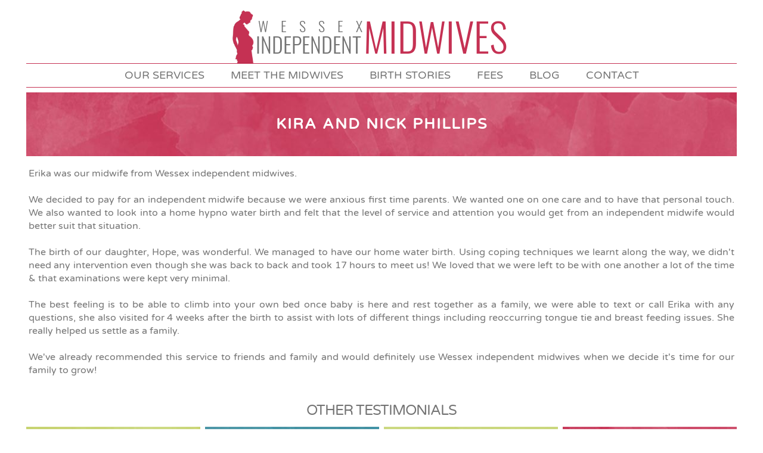

--- FILE ---
content_type: text/html; charset=UTF-8
request_url: https://wessexindependentmidwives.co.uk/2_15_Kira+and+Nick+Phillips
body_size: 3465
content:
<!DOCTYPE html>
<html>
<head lang="en">
    <meta charset="UTF-8">
    <meta name="viewport" content="width=device-width, initial-scale=1">
    <link rel="stylesheet" type="text/css" href="css/bootstrap.min.css">
    <link rel="icon" href="images/favicon.ico">
    <link rel="stylesheet" type="text/css" href="css/wim.css">
    <script type="text/javascript" src="https://ajax.googleapis.com/ajax/libs/jquery/2.2.4/jquery.min.js"></script>
    <script type="text/javascript" src="js/wim.js"></script>
    <title>Wessex Independent Midwives | Kira and Nick Phillips</title>
    <meta name="description" content="">
</head>
<body>
<script>
    (function(i,s,o,g,r,a,m){i['GoogleAnalyticsObject']=r;i[r]=i[r]||function(){
            (i[r].q=i[r].q||[]).push(arguments)},i[r].l=1*new Date();a=s.createElement(o),
        m=s.getElementsByTagName(o)[0];a.async=1;a.src=g;m.parentNode.insertBefore(a,m)
    })(window,document,'script','https://www.google-analytics.com/analytics.js','ga');

    ga('create', 'UA-5749902-19', 'auto');
    ga('send', 'pageview');

</script><div id="overlayer">
    <div class="onePx"></div>
    <div class="window">
        <i id="closeLoginWindow" class="mpu-wim-reset" title="Close this window"></i>
        <div class="onePx"></div>
        <div class="loginForm">
            <form id="loginForm">
                <input type="text" name="email" class="form-control" value="" placeholder="Email">
                <input type="password" name="password" class="form-control" value="" placeholder="Password">
                <button type="submit" class="btn btn-primary">Submit</button>
                <button type="button" class="btn btn-danger" disabled>Error</button>
            </form>
        </div>
    </div>
</div>    <div id="container">
        <header class="header">
    <div>
        <a href="http://www.wessexindependentmidwives.co.uk" title="Homepage Wessex Independent Midwives">
            <img src="images/silouhette.png" alt="Wessex Independent Midwives Logo" title="Homepage">
            <h1 title="Homepage">Wessex</h1>
            <h1 title="Homepage">Independent</h1>
            <h1 title="Homepage">Midwives</h1>
        </a>
    </div>
    <div class="navOpen">
        <i class="mpu-menu" onclick="$('.nav').slideToggle('fast'); $('.navOpen').toggleClass('selected')"></i>
    </div>
    <nav class="nav">
        <ul>
                            <li>
                    <h4 class="desktop">OUR SERVICES</h4>
                    <h4 class="mobile" onclick="jQuery(this).next('ul').slideToggle('fast')">OUR SERVICES</h4>
                    <ul class="subPages">
                                                <li>
                            <a href="/1_40_Midwifery+Care" title="Visit Midwifery Care page"><h3>Midwifery Care</h3></a>
<!--                            <a href="pages.php?t=1&i=&n=" title="Visit  page"><h3></h3></a>
-->
                        </li>
                                                <li>
                            <a href="/1_45_Antenatal+classes" title="Visit Antenatal classes page"><h3>Antenatal classes</h3></a>
<!--                            <a href="pages.php?t=1&i=&n=" title="Visit  page"><h3></h3></a>
-->
                        </li>
                                                <li>
                            <a href="/1_39_Pregnancy+Yoga" title="Visit Pregnancy Yoga page"><h3>Pregnancy Yoga</h3></a>
<!--                            <a href="pages.php?t=1&i=&n=" title="Visit  page"><h3></h3></a>
-->
                        </li>
                                                <li>
                            <a href="/1_38_Tongue+Tie" title="Visit Tongue Tie page"><h3>Tongue Tie</h3></a>
<!--                            <a href="pages.php?t=1&i=&n=" title="Visit  page"><h3></h3></a>
-->
                        </li>
                                                <li>
                            <a href="/1_67_Maternity+counselling" title="Visit Maternity counselling page"><h3>Maternity counselling</h3></a>
<!--                            <a href="pages.php?t=1&i=&n=" title="Visit  page"><h3></h3></a>
-->
                        </li>
                                                <li>
                            <a href="/1_42_Birth+Debriefing" title="Visit Birth Debriefing page"><h3>Birth Debriefing</h3></a>
<!--                            <a href="pages.php?t=1&i=&n=" title="Visit  page"><h3></h3></a>
-->
                        </li>
                                                <li>
                            <a href="/1_43_Events" title="Visit Events page"><h3>Events</h3></a>
<!--                            <a href="pages.php?t=1&i=&n=" title="Visit  page"><h3></h3></a>
-->
                        </li>
                                                <li>
                            <a href="/1_46_Links" title="Visit Links page"><h3>Links</h3></a>
<!--                            <a href="pages.php?t=1&i=&n=" title="Visit  page"><h3></h3></a>
-->
                        </li>
                                                <li>
                            <a href="/1_49_Privacy+Notice" title="Visit Privacy Notice page"><h3>Privacy Notice</h3></a>
<!--                            <a href="pages.php?t=1&i=&n=" title="Visit  page"><h3></h3></a>
-->
                        </li>
                                            </ul>
                </li>
                                <li>
                    <h4 class="desktop">meet the midwives</h4>
                    <h4 class="mobile" onclick="jQuery(this).next('ul').slideToggle('fast')">meet the midwives</h4>
                    <ul class="subPages">
                                                    <li>
                                <a href="/0_2_Erika+Thompson" title="Visit Erika Thompson page"><h3>Erika Thompson</h3></a>
<!--                                <a href="pages.php?t=0&i=&n=" title="Visit  page"><h3></h3></a>
-->
                            </li>
                                                        <li>
                                <a href="/0_4_Rachel+Lex" title="Visit Rachel Lex page"><h3>Rachel Lex</h3></a>
<!--                                <a href="pages.php?t=0&i=&n=" title="Visit  page"><h3></h3></a>
-->
                            </li>
                                                </ul>
                </li>
                                <li>
                    <h4 class="desktop">birth stories</h4>
                    <h4 class="mobile" onclick="jQuery(this).next('ul').slideToggle('fast')">birth stories</h4>
                    <ul class="subPages">
                                                            <li>
                                        <a href="gallery" title="Visit Gallery page"><h3>Gallery</h3></a>
<!--                                        <a href="gallery.php" title="Visit  page"><h3></h3></a>
-->
                                    </li>
                                                                        <li>
                                        <a href="testimonials" title="Visit Birth Stories page"><h3>Birth Stories</h3></a>
<!--                                        <a href="testimonials.php" title="Visit  page"><h3></h3></a>
-->
                                    </li>
                                                                <li>
                                <a href="/1_36_Statistics" title="Visit Statistics page"><h3>Statistics</h3></a>
<!--                                <a href="pages.php?t=1&i=&n=" title="Visit  page"><h3></h3></a>
-->
                            </li>
                                                        <li>
                                <a href="/1_48_Testimonials" title="Visit Testimonials page"><h3>Testimonials</h3></a>
<!--                                <a href="pages.php?t=1&i=&n=" title="Visit  page"><h3></h3></a>
-->
                            </li>
                                                </ul>
                </li>
                                    <li>
                        <h4 class="noMenu">
                            <a href="/1_1_fees" title="Visit fees page">fees</a>
<!--                            <a href="pages.php?t=1&i=1&n=" title="Visit  page"></a>
-->
                        </h4>
                    </li>
                                    <li><h4 class="noMenu">
                        <a href="blog" title="Visit our blog">blog</a>
<!--                        <a href="blog.php" title="Visit our blog">--><!--</a>-->
                    </h4></li>
                                <li><h4 class="noMenu">
                        <a href="contacts" title="Send us a message">contact</a>
<!--                        <a href="contacts.php" title="Send us a message">--><!--</a>-->
                    </h4></li>
                        </ul>
    </nav>
</header>        <div id="home">
                            <div class="rows title"
                     style="background: url('dashboard/img/colors/2.jpg') no-repeat center;">
                    <h1>Kira and Nick Phillips</h1>
                                    </div>
                <div class="rows introduction" style="display: none">
                                    </div>
                            <style>
                p{
                    color: #767676;
                }
            </style>
                                    <div class="rows paragraph">
                                                            <style>
                                    #C_106 blockquote{
                                        border-color: rgb(196, 209, 106);
                                    }
                                </style>
                                <div class="content" id="C_106">
                                    <p>Erika was our midwife from Wessex independent midwives. <br/><br/>We decided to pay for an independent midwife because we were anxious first time parents. We wanted one on one care and to have that personal touch. We also wanted to look into a home hypno water birth and felt that the level of service and attention you would get from an independent midwife would better suit that situation. <br/><br/>The birth of our daughter, Hope, was wonderful. We managed to have our home water birth. Using coping techniques we learnt along the way, we didn't need any intervention even though she was back to back and took 17 hours to meet us! We loved that we were left to be with one another a lot of the time &amp; that examinations were kept very minimal. <br/><br/>The best feeling is to be able to climb into your own bed once baby is here and rest together as a family, we were able to text or call Erika with any questions, she also visited for 4 weeks after the birth to assist with lots of different things including reoccurring tongue tie and breast feeding issues. She really helped us settle as a family. <br/><br/>We've already recommended this service to friends and family and would definitely use Wessex independent midwives when we decide it's time for our family to grow! <br/></p>                                </div>
                                                        </div>
                                            <div class="rows pqlContainer">
                        <h3>Other testimonials</h3>
                    </div>
                    <div class="rows tiles">
                                                    <div class="tile"
                                 style="background: url('dashboard/img/colors/1.jpg') no-repeat right bottom;">
                                <div class="onePx"></div>
                                <div class="tileContent">
                                    <h4>Coombes family</h4>
                                                                            <p></p>
                                                                                <a href="/2_37_Coombes+family" title="Read the testimonial">READ MORE</a>
<!--                                        <a href="pages.php?t=&i=&n=" title="Read the testimonial">READ MORE</a>
-->                                                                        </div>
                            </div>
                                                        <div class="tile"
                                 style="background: url('dashboard/img/colors/3.jpg') no-repeat right bottom;">
                                <div class="onePx"></div>
                                <div class="tileContent">
                                    <h4>Natalie and Ben O'Brien</h4>
                                                                            <p><p>I can't wait for the next one!</p></p>
                                                                                <a href="/2_12_Natalie+and+Ben+O%27Brien" title="Read the testimonial">READ MORE</a>
<!--                                        <a href="pages.php?t=&i=&n=" title="Read the testimonial">READ MORE</a>
-->                                                                        </div>
                            </div>
                                                        <div class="tile"
                                 style="background: url('dashboard/img/colors/1.jpg') no-repeat right center;">
                                <div class="onePx"></div>
                                <div class="tileContent">
                                    <h4>Tessa proudly births her 12lb baby</h4>
                                                                            <p></p>
                                                                                <a href="/2_9_Tessa+proudly+births+her+12lb+baby" title="Read the testimonial">READ MORE</a>
<!--                                        <a href="pages.php?t=&i=&n=" title="Read the testimonial">READ MORE</a>
-->                                                                        </div>
                            </div>
                                                        <div class="tile"
                                 style="background: url('dashboard/img/colors/2.jpg') no-repeat center;">
                                <div class="onePx"></div>
                                <div class="tileContent">
                                    <h4>Sophia and Kris</h4>
                                                                            <p></p>
                                                                                <a href="/2_29_Sophia+and+Kris" title="Read the testimonial">READ MORE</a>
<!--                                        <a href="pages.php?t=&i=&n=" title="Read the testimonial">READ MORE</a>
-->                                                                        </div>
                            </div>
                                                </div>
                            </div>
        <footer class="rows footer">
    <div class="shareIcons" onclick="$('.social').toggleClass('visible'); $(this).toggleClass('open')">
        <p>SHARE THIS PAGE</p>
    </div>
    <a href="https://www.facebook.com/sharer/sharer.php?u=http%3A//wessexindependentmidwives.co.uk/2_15_Kira+and+Nick+Phillips" title="Share on Facebook" target="_blank"><i class="mpu-wim-facebook social"></i></a>
    <a href="https://twitter.com/home?status=http%3A//wessexindependentmidwives.co.uk/2_15_Kira+and+Nick+Phillips" title="Share on Twitter" target="_blank"><i class="mpu-wim-twitter social"></i></a>
    <a href="https://plus.google.com/share?url=http%3A//wessexindependentmidwives.co.uk/2_15_Kira+and+Nick+Phillips" title="Share on Google+" target="_blank"><i class="mpu-wim-googlePlus social"></i></a>
    <div class="mainFooter" style="background: url('dashboard/img/colors/4.jpg') no-repeat right bottom">
        <div class="tabs">
                            <h4>OUR SERVICES</h4>
                <ul class="pages">
                                            <li>
                            <a href="/1_40_Midwifery+Care" title="Visit Midwifery Care page">Midwifery Care</a>
<!--
                            <a href="pages.php?t=1&i=&n=" title="Visit  page"></a>
-->
                        </li>
                                                <li>
                            <a href="/1_45_Antenatal+classes" title="Visit Antenatal classes page">Antenatal classes</a>
<!--
                            <a href="pages.php?t=1&i=&n=" title="Visit  page"></a>
-->
                        </li>
                                                <li>
                            <a href="/1_39_Pregnancy+Yoga" title="Visit Pregnancy Yoga page">Pregnancy Yoga</a>
<!--
                            <a href="pages.php?t=1&i=&n=" title="Visit  page"></a>
-->
                        </li>
                                                <li>
                            <a href="/1_38_Tongue+Tie" title="Visit Tongue Tie page">Tongue Tie</a>
<!--
                            <a href="pages.php?t=1&i=&n=" title="Visit  page"></a>
-->
                        </li>
                                                <li>
                            <a href="/1_67_Maternity+counselling" title="Visit Maternity counselling page">Maternity counselling</a>
<!--
                            <a href="pages.php?t=1&i=&n=" title="Visit  page"></a>
-->
                        </li>
                                                <li>
                            <a href="/1_42_Birth+Debriefing" title="Visit Birth Debriefing page">Birth Debriefing</a>
<!--
                            <a href="pages.php?t=1&i=&n=" title="Visit  page"></a>
-->
                        </li>
                                                <li>
                            <a href="/1_43_Events" title="Visit Events page">Events</a>
<!--
                            <a href="pages.php?t=1&i=&n=" title="Visit  page"></a>
-->
                        </li>
                                                <li>
                            <a href="/1_46_Links" title="Visit Links page">Links</a>
<!--
                            <a href="pages.php?t=1&i=&n=" title="Visit  page"></a>
-->
                        </li>
                                                <li>
                            <a href="/1_49_Privacy+Notice" title="Visit Privacy Notice page">Privacy Notice</a>
<!--
                            <a href="pages.php?t=1&i=&n=" title="Visit  page"></a>
-->
                        </li>
                                        </ul>
                        </div>
        <div class="tabs">
                            <h4>meet the midwives</h4>
                <ul class="pages">
                                            <li>
                            <a href="/0_2_Erika+Thompson" title="Visit Erika Thompson page">Erika Thompson</a>
<!--                            <a href="pages.php?t=0&i=&n=" title="Visit  page"></a>
-->
                        </li>
                                                <li>
                            <a href="/0_4_Rachel+Lex" title="Visit Rachel Lex page">Rachel Lex</a>
<!--                            <a href="pages.php?t=0&i=&n=" title="Visit  page"></a>
-->
                        </li>
                                        </ul>
                        </div>
        <div class="tabs">
                            <h4>birth stories</h4>
                <ul class="pages">
                                                    <li>
                                    <a href="gallery" title="Visit Gallery page">Gallery</a>
<!--                                    <a href="gallery.php" title="Visit  page"></a>
-->
                                </li>
                                                                <li>
                                    <a href="testimonials" title="Visit Birth Stories page">Birth Stories</a>
<!--                                    <a href="testimonials.php" title="Visit  page"></a>
-->
                                </li>
                                                        <li>
                            <a href="/1_36_Statistics" title="Visit Statistics page">Statistics</a>
<!--                            <a href="pages.php?t=1&i=&n=" title="Visit  page"></a>
-->
                        </li>
                                                <li>
                            <a href="/1_48_Testimonials" title="Visit Testimonials page">Testimonials</a>
<!--                            <a href="pages.php?t=1&i=&n=" title="Visit  page"></a>
-->
                        </li>
                                        </ul>
                        </div>
                <div class="tabs">
                                <h5>
                        <a href="/1_1_fees" title="Visit fees page">fees</a>
<!--                        <a href="pages.php?t=1&i=1&n=" title="Visit  page"></a>
-->
                    </h5>
                                    <h5>
                    <a href="blog" title="Visit our blog">blog</a>
                    <!--                        <a href="blog.php" title="Visit our blog">--><!--</a>-->
                </h5>
                                <h5>
                    <a href="contacts" title="Send us a message">contact</a>
                    <!--                        <a href="contacts.php" title="Send us a message">--><!--</a>-->
                </h5>
                <!--            <h5><a href="javascript:void(0)" id="loginButton" title="Login">Log in</a></h5>-->
        </div>
        <p>2014 Wessex Independent Midwives - all rights reserved - website made by <a href="http://alessandroiacovacci.com" target="_blank" title="Visit my personal website">Alessandro Iacovacci</a></p>
    </div>
</footer>
    </div>
</body>
</html>

--- FILE ---
content_type: text/css
request_url: https://wessexindependentmidwives.co.uk/css/wim.css
body_size: 4684
content:
@import "icons.css";
.noPadding {
  padding-right: 0!important;
  padding-left: 0!important;
}
.noPaddingRight {
  padding-right: 0!important;
  padding-left: 0!important;
}
@media (min-width: 992px) {
  .noPaddingRight {
    padding-right: 15px!important;
  }
}
.noPaddingLeft {
  padding-right: 0!important;
  padding-left: 0!important;
}
@media (min-width: 992px) {
  .noPaddingLeft {
    padding-left: 15px!important;
  }
}
.noMargin {
  margin: 0!important;
}
.noSelect {
  -webkit-touch-callout: none;
  -webkit-user-select: none;
  -khtml-user-select: none;
  -moz-user-select: none;
  -ms-user-select: none;
  user-select: none;
}
@keyframes loader {
  0% {
    content: '';
    opacity: 0;
  }
  17% {
    content: '.';
  }
  34% {
    content: '..';
    opacity: 1;
  }
  51% {
    content: '...';
  }
  68% {
    content: '\00a0..';
    opacity: 1;
  }
  85% {
    content: '\00a0\00a0.';
  }
  100% {
    content: '';
    opacity: 0;
  }
}
@font-face {
  font-family: 'Spinnaker';
  font-style: normal;
  font-weight: 400;
  src: local('Spinnaker'), local('Spinnaker-Regular'), url(https://fonts.gstatic.com/s/spinnaker/v9/w8gYH2oyX-I0_rvR6HmX23YP.ttf) format('truetype');
}
@font-face {
  font-family: 'Mr Bedfort';
  font-style: normal;
  font-weight: 400;
  src: local('Mr Bedfort'), local('MrBedfort-Regular'), url(https://fonts.gstatic.com/s/mrbedfort/v6/MQpR-WCtNZSWAdTMwBicpi2-WQ.ttf) format('truetype');
}
@font-face {
  font-family: 'Oswald';
  font-style: normal;
  font-weight: 300;
  src: local('Oswald Light'), local('Oswald-Light'), url(https://fonts.gstatic.com/s/oswald/v16/TK3hWkUHHAIjg75-sh0Tus9H.ttf) format('truetype');
}
@font-face {
  font-family: 'Oswald';
  font-style: normal;
  font-weight: 400;
  src: local('Oswald Regular'), local('Oswald-Regular'), url(https://fonts.gstatic.com/s/oswald/v16/TK3iWkUHHAIjg752GT8D.ttf) format('truetype');
}
@font-face {
  font-family: 'Oswald';
  font-style: normal;
  font-weight: 700;
  src: local('Oswald Bold'), local('Oswald-Bold'), url(https://fonts.gstatic.com/s/oswald/v16/TK3hWkUHHAIjg75-ohoTus9H.ttf) format('truetype');
}
@font-face {
  font-family: 'Handlee';
  font-style: normal;
  font-weight: 400;
  src: local('Handlee Regular'), local('Handlee-Regular'), url(https://fonts.gstatic.com/s/handlee/v6/-F6xfjBsISg9aMakPm3wpg.ttf) format('truetype');
}
@font-face {
  font-family: 'Varela Round';
  font-style: normal;
  font-weight: 400;
  src: local('Varela Round Regular'), local('VarelaRound-Regular'), url(https://fonts.gstatic.com/s/varelaround/v9/w8gdH283Tvk__Lua32TysjIfp8uK.ttf) format('truetype');
}
.header {
  text-align: center;
  color: #737373;
  position: relative;
  text-transform: uppercase;
  -webkit-touch-callout: none;
  -webkit-user-select: none;
  -khtml-user-select: none;
  -moz-user-select: none;
  -ms-user-select: none;
  user-select: none;
  border: 4px solid white;
}
.header a:hover {
  text-decoration: none!important;
}
.header div:first-of-type {
  margin: 0 0 10px;
}
.header div:first-of-type img {
  position: absolute;
  height: 90px;
  width: 36px;
  margin-left: -250px;
  left: 50%;
  top: -8px;
  cursor: pointer;
}
@media (max-width: 768px) {
  .header div:first-of-type img {
    height: 65px;
    width: 26px;
    margin-left: -156px;
    left: 50%;
    top: -10px;
  }
}
.header div:first-of-type h1 {
  display: inline;
  font-family: 'Oswald', sans-serif;
  font-weight: 300;
  cursor: pointer;
}
.header div:first-of-type h1:first-of-type {
  font-size: 24px;
  position: absolute;
  top: -14px;
  left: 50%;
  margin-left: -207px;
  letter-spacing: 21px;
  width: 78px;
  font-family: 'Oswald', sans-serif;
  font-weight: 100;
}
@media (max-width: 768px) {
  .header div:first-of-type h1:first-of-type {
    font-size: 12px;
    top: -16px;
    left: 50%;
    margin-left: -126px;
    letter-spacing: 14px;
    width: 78px;
  }
}
.header div:first-of-type h1:nth-of-type(2) {
  font-size: 36px;
  font-family: 'Oswald', sans-serif;
  font-weight: 100;
}
@media (max-width: 768px) {
  .header div:first-of-type h1:nth-of-type(2) {
    font-size: 22px;
  }
}
.header div:first-of-type h1:last-of-type {
  font-size: 66px;
  color: #c53153;
}
@media (max-width: 768px) {
  .header div:first-of-type h1:last-of-type {
    font-size: 40px;
  }
}
.header .navOpen {
  border-bottom: thin solid #c53153;
  border-top: thin solid #c53153;
  padding: 10px 0 5px;
}
@media (min-width: 769px) {
  .header .navOpen {
    display: none;
  }
}
.header .navOpen.selected {
  border-bottom: none;
  background: #fcfcfc;
}
.header .navOpen i {
  color: #c53153;
  font-size: 35px;
}
.header .nav {
  border-top: #c53153 thin solid;
  border-bottom: #c53153 thin solid;
}
@media (max-width: 768px) {
  .header .nav {
    display: none;
  }
}
.header .nav ul {
  padding: 0;
  margin: 0;
}
.header .nav ul li {
  display: inline-block;
  margin: 0;
  position: relative;
  cursor: pointer;
  z-index: 10;
  -webkit-perspective: 300px;
  perspective: 300px;
  -webkit-perspective-origin: 50% 0%;
  perspective-origin: 50% 0%;
}
@media (max-width: 768px) {
  .header .nav ul li {
    display: block;
  }
}
@media (min-width: 769px) {
  .header .nav ul li:hover .subPages {
    opacity: 1;
    -moz-transform: rotateX(0);
    -webkit-transform: rotateX(0);
    -o-transform: rotateX(0);
    -ms-transform: rotateX(0);
    transform: rotateX(0);
  }
}
.header .nav ul li h4 {
  font-family: 'Varela Round', sans-serif;
  font-weight: 300;
  font-size: 18px;
  padding: 10px 20px;
  display: none;
  margin: 0;
}
@media (max-width: 960px) {
  .header .nav ul li h4 {
    font-size: 18px;
    padding: 10px 7px;
  }
}
@media (min-width: 769px) {
  .header .nav ul li h4.desktop {
    display: block;
  }
}
@media (max-width: 768px) {
  .header .nav ul li h4.mobile {
    display: block;
  }
}
.header .nav ul li h4.noMenu {
  display: block;
}
.header .nav ul li h4.noMenu:hover {
  box-shadow: 0 0px 2px 0 #737373;
  background: #fcfcfc;
}
.header .nav .subPages {
  text-align: center;
}
@media (min-width: 769px) {
  .header .nav .subPages {
    position: absolute;
    top: 39px;
    width: 200px;
    margin-left: -100px;
    left: 50%;
    z-index: 9;
    opacity: 0;
    background: rgba(255, 255, 255, 0.95);
    border-top: thin solid #c53153;
    box-shadow: 0 5px 5px 0 rgba(0, 0, 0, 0.2);
    -webkit-transition: all 0.3s ease-out;
    -moz-transition: all 0.3s ease-out;
    -ms-transition: all 0.3s ease-out;
    -o-transition: all 0.3s ease-out;
    transition: all 0.3s ease-out;
    -moz-transform: rotateX(-40deg);
    -webkit-transform: rotateX(-40deg);
    -o-transform: rotateX(-40deg);
    -ms-transform: rotateX(-40deg);
    transform: rotateX(-40deg);
    -ms-transform-origin: 0% 0%;
    -webkit-transform-origin: 0% 0%;
    transform-origin: 0% 0%;
  }
}
@media (max-width: 768px) {
  .header .nav .subPages {
    position: relative;
    display: none;
    border-top: thin solid #c53153;
    border-bottom: thin solid #c53153;
    background: #fcfcfc;
  }
}
.header .nav .subPages li {
  display: block;
}
.header .nav .subPages li a:visited,
.header .nav .subPages li a:active {
  color: inherit;
  text-decoration: none;
}
.header .nav .subPages li h3 {
  font-family: 'Varela Round', sans-serif;
  font-weight: 300;
  font-size: 12px;
  padding: 10px 10px;
  margin: 5px 0;
  -webkit-transition: all 0.3s ease-out;
  -moz-transition: all 0.3s ease-out;
  -ms-transition: all 0.3s ease-out;
  -o-transition: all 0.3s ease-out;
  transition: all 0.3s ease-out;
}
@media (max-width: 1080px) {
  .header .nav .subPages li h3 {
    margin: 10px 0;
  }
}
.header .nav .subPages li h3:hover {
  box-shadow: 0 0px 2px 0 #737373;
  background: white;
}
.footer {
  border: 4px solid white;
  position: relative;
  color: white;
  text-align: center;
}
@media (max-width: 768px) {
  .footer {
    text-align: left;
  }
}
.footer .mainFooter {
  position: relative;
  z-index: 3;
  padding: 15px 10px;
}
.footer .shareIcons {
  position: absolute;
  width: 180px;
  height: 40px;
  top: -40px;
  left: 50%;
  margin-left: -90px;
  text-align: center;
  display: block;
  border: 8px solid white;
  border-bottom: none;
  -webkit-border-radius: 40px 40px 0 0;
  border-radius: 40px 40px 0 0;
  -webkit-touch-callout: none;
  -webkit-user-select: none;
  -khtml-user-select: none;
  -moz-user-select: none;
  -ms-user-select: none;
  user-select: none;
  -webkit-transition: all 300ms ease-out;
  -moz-transition: all 300ms ease-out;
  -ms-transition: all 300ms ease-out;
  -o-transition: all 300ms ease-out;
  transition: all 300ms ease-out;
  cursor: pointer;
  z-index: 3;
  background: #c53153;
}
.footer .shareIcons.open {
  text-shadow: 0 0 2px white;
  background: #3071a8;
}
.footer .shareIcons:hover {
  background: #3071a8;
}
.footer .shareIcons:active {
  background: #737373;
}
.footer .shareIcons p {
  font-family: 'Handlee', cursive;
  font-weight: 800;
  letter-spacing: 0.5px;
  margin: 10px 0 0;
}
.footer h4 {
  text-transform: uppercase;
  font-size: 16px;
  display: block;
  margin: 0 0 15px;
}
.footer h5 {
  margin: 0 0 17px;
  font-size: 16px;
  text-transform: uppercase;
  display: block;
}
.footer a:hover {
  text-decoration: underline;
  color: white;
}
.footer .tabs {
  text-align: left;
  display: inline-block;
  vertical-align: top;
  margin: 0 5%;
}
@media (max-width: 1080px) {
  .footer .tabs {
    margin: 0 4%;
  }
}
@media (max-width: 960px) {
  .footer .tabs {
    margin: 0 2%;
  }
}
@media (max-width: 768px) {
  .footer .tabs {
    margin: 0 20px 40px;
  }
}
.footer .tabs ul.pages {
  padding: 0;
}
.footer .tabs ul.pages li {
  list-style: circle;
  display: block;
}
.footer .tabs ul.pages li a {
  font-size: 14px;
  margin: 0 0 15px;
  display: block;
  color: white !important;
  font-style: italic;
}
.footer p {
  margin: 20px 0 0;
  font-size: 12px;
  color: white;
}
.btn-warning {
  background-color: #c53153;
  border-color: #b12c4a;
  -webkit-transition: all 1s ease-out;
  -moz-transition: all 1s ease-out;
  -ms-transition: all 1s ease-out;
  -o-transition: all 1s ease-out;
  transition: all 1s ease-out;
}
.btn-warning:hover {
  background-color: #9c2742;
  border-color: #882239;
}
.btn-success {
  background-color: #3071a8;
  border-color: #2a6494;
  -webkit-transition: all 1s ease-out;
  -moz-transition: all 1s ease-out;
  -ms-transition: all 1s ease-out;
  -o-transition: all 1s ease-out;
  transition: all 1s ease-out;
}
.btn-success[disabled] {
  background-color: #91bce0;
  border-color: #7eb0da;
}
.btn-success:hover {
  background-color: #255680;
  border-color: #1f496d;
}
#container {
  width: 1200px;
  position: relative;
  margin: 0 auto;
  padding: 20px 0;
  z-index: 1;
}
@media (max-width: 1080px) {
  #container {
    width: 1000px;
  }
}
@media (max-width: 960px) {
  #container {
    width: 768px;
  }
}
@media (max-width: 768px) {
  #container {
    width: 100%;
  }
}
#container #home {
  position: relative;
  color: white;
}
#container #home .rows {
  display: table;
  table-layout: fixed;
}
@media (max-width: 768px) {
  #container #home .rows {
    display: block;
  }
}
#container #home .rows .intro,
#container #home .rows .image,
#container #home .rows .slideShow,
#container #home .rows .column,
#container #home .rows .midwives,
#container #home .rows .contacts,
#container #home .rows .info,
#container #home .rows .photo,
#container #home .rows .pql {
  display: table-cell;
  vertical-align: middle;
  text-align: center;
  position: relative;
  border: 4px solid white;
}
@media (max-width: 768px) {
  #container #home .rows .intro,
  #container #home .rows .image,
  #container #home .rows .slideShow,
  #container #home .rows .column,
  #container #home .rows .midwives,
  #container #home .rows .contacts,
  #container #home .rows .info,
  #container #home .rows .photo,
  #container #home .rows .pql {
    display: block;
  }
}
#container #home .rows .intro .links,
#container #home .rows .image .links,
#container #home .rows .slideShow .links,
#container #home .rows .column .links,
#container #home .rows .midwives .links,
#container #home .rows .contacts .links,
#container #home .rows .info .links,
#container #home .rows .photo .links,
#container #home .rows .pql .links {
  display: block;
  margin: 20px 0 0;
}
#container #home .rows.contacts {
  text-align: center;
  display: block;
}
#container #home .rows.contacts h3 {
  font-size: 20px;
  margin: 20px 0;
  text-transform: uppercase;
  color: #737373;
}
#container #home .rows.contacts input,
#container #home .rows.contacts textarea,
#container #home .rows.contacts button {
  width: 600px;
  margin: 5px auto;
  display: block;
}
@media (max-width: 600px) {
  #container #home .rows.contacts input,
  #container #home .rows.contacts textarea,
  #container #home .rows.contacts button {
    width: 96%;
  }
}
#container #home .rows.contacts textarea {
  min-height: 200px;
}
#container #home .rows.contacts button {
  width: 300px;
}
#container #home .rows.contacts button:first-of-type {
  margin-top: 15px;
}
#container #home .rows.contacts button:last-of-type {
  margin-bottom: 45px;
}
#container #home .rows.contacts button.btn-info {
  position: relative;
}
#container #home .rows.contacts button.btn-info span {
  position: absolute;
}
#container #home .rows.contacts button.btn-info span::before {
  -webkit-animation: loader 2s linear infinite;
  -moz-animation: loader 2s linear infinite;
  -o-animation: loader 2s linear infinite;
  animation: loader 2s linear infinite;
  content: '';
}
#container #home .rows.tiles {
  text-align: center;
}
#container #home .rows.tiles .tile {
  border: 4px solid white;
  opacity: 0;
  -webkit-transition: all 1000ms linear;
  -moz-transition: all 1000ms linear;
  -ms-transition: all 1000ms linear;
  -o-transition: all 1000ms linear;
  transition: all 1000ms linear;
  display: inline-block;
  width: 300px;
  height: 300px;
  vertical-align: middle;
}
#container #home .rows.tiles .tile:hover .overTile {
  opacity: 1;
}
#container #home .rows.tiles .tile.visible {
  opacity: 1;
}
@media (max-width: 1024px) {
  #container #home .rows.tiles .tile {
    width: 333px;
  }
}
@media (max-width: 768px) {
  #container #home .rows.tiles .tile {
    width: 100%;
  }
}
@media (max-width: 1024px) {
  #container #home .rows.tiles .tile.surplus4 {
    display: none;
  }
}
#container #home .rows.tiles .tile.surplus4.S1 {
  width: 300px;
}
#container #home .rows.tiles .tile.surplus4.S2 {
  width: 600px;
}
#container #home .rows.tiles .tile.surplus4.S3 {
  width: 900px;
}
#container #home .rows.tiles .tile.surplus4.S4 {
  display: none;
}
@media (min-width: 1025px) {
  #container #home .rows.tiles .tile.surplus3 {
    display: none;
  }
}
#container #home .rows.tiles .tile.surplus3.S1 {
  width: 666px;
}
#container #home .rows.tiles .tile.surplus3.S2 {
  width: 333px;
}
#container #home .rows.tiles .tile.surplus3.S3 {
  width: 666px;
}
#container #home .rows.tiles .tile.surplus3.S4 {
  display: none;
}
#container #home .rows.tiles .tile .overTile {
  opacity: 0;
  -webkit-transition: all 300ms ease-out;
  -moz-transition: all 300ms ease-out;
  -ms-transition: all 300ms ease-out;
  -o-transition: all 300ms ease-out;
  transition: all 300ms ease-out;
  width: 100%;
  height: 100%;
}
#container #home .rows.tiles .tile .overTile .tileCommands {
  width: 220px;
  display: inline-block;
  vertical-align: middle;
  text-align: center;
  left: -1px;
}
#container #home .rows.tiles .tile .overTile .tileCommands .btn {
  width: 220px;
  margin: 5px 0;
}
#container #home .rows.tiles .tile a {
  display: block;
  margin: 5px 0;
}
#container #home .rows.tiles .tile a .video {
  text-decoration: none!important;
}
#container #home .rows.tiles .tile .tileContent {
  vertical-align: middle;
  display: inline-block;
  width: 287px;
  padding-right: 1px;
}
#container #home .rows.tiles .tile .tileContent h4 {
  font-size: 17px;
  text-transform: uppercase;
  font-weight: 600;
  letter-spacing: 1px;
}
#container #home .rows.tiles .tile .tileContent p {
  font-size: 14px;
  color: white;
}
#container #home .rows.tiles .tile .tileContent p.author {
  font-size: 10px;
  font-style: italic;
}
#container #home .rows.tiles .tile .tileContent i {
  font-size: 150px;
  text-shadow: 0 0 10px rgba(0, 0, 0, 0.5);
  -webkit-transition: all 300ms ease-out;
  -moz-transition: all 300ms ease-out;
  -ms-transition: all 300ms ease-out;
  -o-transition: all 300ms ease-out;
  transition: all 300ms ease-out;
  cursor: pointer;
  -webkit-touch-callout: none;
  -webkit-user-select: none;
  -khtml-user-select: none;
  -moz-user-select: none;
  -ms-user-select: none;
  user-select: none;
}
#container #home .rows.tiles .tile .tileContent i:hover {
  font-size: 165px;
  text-shadow: 10px 10px 20px rgba(0, 0, 0, 0.4);
}
#container #home .rows.tiles .tile .tileContent i:active {
  font-size: 160px;
}
#container #home .rows.tiles .tile .tileContent.quotes {
  font-family: 'Handlee', cursive;
  font-weight: 300;
  letter-spacing: 0.5px;
  font-style: italic;
  margin: 0;
}
#container #home .rows.tiles .tile .tileContent.quotes p {
  font-size: 22px;
  padding: 0 10px;
  font-weight: bold;
}
#container #home .rows .image,
#container #home .rows .midwives {
  background-size: cover!important;
}
#container #home .rows.title {
  display: block;
  position: relative;
  text-align: center;
  text-transform: uppercase;
  border: 4px solid white;
}
#container #home .rows.title h1 {
  display: block;
  vertical-align: middle;
  font-size: 25px;
  font-weight: 800;
  letter-spacing: 2px;
  padding: 40px 0;
}
#container #home .rows.title p {
  color: white;
  position: absolute;
  bottom: 0;
  right: 10px;
  font-size: 10px;
  font-style: italic;
  text-transform: capitalize;
}
#container #home .rows.introduction {
  display: block;
  text-align: center;
  margin: 15px 0 10px;
  color: #737373;
  border: 4px solid white;
}
#container #home .rows.introduction p {
  font-family: 'Handlee', cursive;
  font-weight: 300;
  letter-spacing: 0.5px;
  font-size: 23px;
  font-style: italic;
  margin: 0;
}
#container #home .rows.introduction p:first-of-type:before {
  content: '"';
  color: #737373;
  font-family: 'Handlee', cursive;
  font-weight: 300;
  letter-spacing: 0.5px;
  font-style: italic;
}
#container #home .rows.introduction p:last-of-type:after {
  content: '"';
}
#container #home .rows.paragraphTitle {
  display: block;
  text-align: center;
  min-height: 53px;
  border: 4px solid white;
}
#container #home .rows.paragraphTitle h3 {
  font-size: 30px;
  margin: 0;
  padding: 10px 0;
}
#container #home .rows.A .intro {
  width: 300px;
  height: 500px;
}
@media (max-width: 960px) {
  #container #home .rows.A .intro {
    width: 300px;
  }
}
@media (max-width: 768px) {
  #container #home .rows.A .intro {
    width: 100%;
    height: auto;
    padding: 50px 0;
  }
}
#container #home .rows.A .slideShow {
  width: 900px;
  height: 500px;
}
@media (max-width: 960px) {
  #container #home .rows.A .slideShow {
    width: 468px;
  }
}
@media (max-width: 768px) {
  #container #home .rows.A .slideShow {
    width: 100%;
    height: 300px;
  }
}
#container #home .rows.B .image {
  width: 500px;
  height: 350px;
}
@media (max-width: 960px) {
  #container #home .rows.B .image {
    width: 300px;
  }
}
@media (max-width: 768px) {
  #container #home .rows.B .image {
    display: none;
  }
}
#container #home .rows.B .intro {
  width: 700px;
  height: 350px;
}
@media (max-width: 960px) {
  #container #home .rows.B .intro {
    width: 468px;
  }
}
@media (max-width: 768px) {
  #container #home .rows.B .intro {
    width: 100%;
    height: auto;
    padding: 50px 0;
  }
}
#container #home .rows.C .image {
  width: 600px;
  height: 700px;
}
@media (max-width: 960px) and (max-width: 960px) {
  #container #home .rows.C .image {
    width: 100%;
    height: 300px;
  }
}
#container #home .rows.C .column {
  border: none;
  width: 600px;
  vertical-align: top;
}
@media (max-width: 960px) {
  #container #home .rows.C .column {
    width: 100%;
  }
}
#container #home .rows.C .column .midwives {
  width: 200px;
  height: 280px;
}
@media (max-width: 768px) {
  #container #home .rows.C .column .midwives {
    display: none;
  }
}
#container #home .rows.C .column .contacts {
  width: 400px;
  height: 140px;
  text-align: left;
  padding: 5px 15px;
  vertical-align: top;
}
@media (max-width: 960px) {
  #container #home .rows.C .column .contacts {
    width: 568px;
  }
}
@media (max-width: 768px) {
  #container #home .rows.C .column .contacts {
    width: 100%;
    height: auto;
    padding: 20px 0;
    text-align: center;
    display: block;
  }
}
#container #home .rows.C .column .contacts.general {
  width: 600px;
  text-align: center;
  vertical-align: middle;
  font-size: 16px;
}
@media (max-width: 960px) {
  #container #home .rows.C .column .contacts.general {
    width: 100%;
    height: auto;
    padding: 20px 0;
  }
}
#container #home .rows.C .column .contacts p {
  font-size: 18px;
}
@media (max-width: 768px) {
  #container #home .rows.C .column .contacts p.email {
    font-size: 14px;
  }
}
#container #home .rows.C .column .contacts h6 {
  font-size: 26px;
  padding: 0;
  margin: 20px 0 10px;
  text-transform: uppercase;
  font-weight: 800;
  letter-spacing: 1px;
}
#container #home .rows.D .image {
  width: 600px;
  height: 100%;
}
@media (max-width: 960px) {
  #container #home .rows.D .image {
    width: 384px;
  }
}
@media (max-width: 768px) {
  #container #home .rows.D .image {
    display: none;
  }
}
#container #home .rows.D .intro {
  width: 600px;
  height: 260px;
}
@media (max-width: 960px) {
  #container #home .rows.D .intro {
    width: 384px;
  }
}
@media (max-width: 768px) {
  #container #home .rows.D .intro {
    width: 100%;
    height: auto;
    padding: 50px 0;
  }
}
#container #home .rows.D .intro p {
  font-family: 'Handlee', cursive;
  font-weight: 100;
  letter-spacing: 0.5px;
  font-size: 26px;
}
#container #home .rows.midwife .photo {
  height: 300px;
  display: inline-block;
}
@media (max-width: 960px) {
  #container #home .rows.midwife .photo {
    width: 100%;
  }
}
#container #home .rows.midwife .photo img {
  height: 100%;
}
#container #home .rows.midwife .info {
  height: 300px;
  color: grey;
  text-align: left;
  vertical-align: top;
  display: inline-block;
}
@media (max-width: 768px) {
  #container #home .rows.midwife .info {
    height: auto;
  }
}
#container #home .rows.midwife .info .infoContainer {
  padding-left: 7px;
  border-left: 7px solid;
  height: 100%;
}
#container #home .rows.midwife .info .infoContainer h1 {
  font-size: 30px;
  margin: 0;
  padding: 10px 0 20px;
}
#container #home .rows.midwife .info .infoContainer p {
  font-size: 16px;
}
@media (max-width: 768px) {
  #container #home .rows.midwife .info .infoContainer p {
    font-size: 14px;
  }
}
#container #home .rows.paragraph:last-of-type {
  margin-bottom: 30px;
}
#container #home .rows.paragraph .column {
  display: inline-block;
  vertical-align: top;
  width: 400px;
}
@media (max-width: 1080px) {
  #container #home .rows.paragraph .column {
    width: 50%!important;
  }
}
@media (max-width: 960px) {
  #container #home .rows.paragraph .column {
    width: 100%!important;
  }
}
#container #home .rows.paragraph .content {
  color: #737373;
  display: table-cell;
  position: relative;
  text-align: justify;
  vertical-align: top;
  border: 4px solid white;
}
#container #home .rows.paragraph .content.A {
  display: inline-block;
  vertical-align: top;
  width: 800px;
}
@media (max-width: 1080px) {
  #container #home .rows.paragraph .content.A {
    width: 50%!important;
  }
}
@media (max-width: 960px) {
  #container #home .rows.paragraph .content.A {
    width: 100%!important;
  }
}
#container #home .rows.paragraph .content.B {
  display: block;
}
#container #home .rows.paragraph .content.B img {
  width: 100%;
}
#container #home .rows.paragraph .content.D {
  display: block;
  vertical-align: middle;
  padding: 10px 20px;
  opacity: 0;
  -webkit-transition: all 500ms ease-out;
  -moz-transition: all 500ms ease-out;
  -ms-transition: all 500ms ease-out;
  -o-transition: all 500ms ease-out;
  transition: all 500ms ease-out;
}
@media (max-width: 960px) {
  #container #home .rows.paragraph .content.D {
    height: auto!important;
  }
}
#container #home .rows.paragraph .content.D.visible {
  opacity: 1;
}
#container #home .rows.paragraph .content.D .middle {
  display: inline-block;
  vertical-align: middle;
  width: 98%;
  padding-right: 1px;
  text-align: center;
}
#container #home .rows.paragraph .content.D .middle span,
#container #home .rows.paragraph .content.D .middle font,
#container #home .rows.paragraph .content.D .middle h1,
#container #home .rows.paragraph .content.D .middle h2,
#container #home .rows.paragraph .content.D .middle h3,
#container #home .rows.paragraph .content.D .middle h4,
#container #home .rows.paragraph .content.D .middle h5,
#container #home .rows.paragraph .content.D .middle h6,
#container #home .rows.paragraph .content.D .middle p {
  font-size: 20px;
  color: #FFFFFF !important;
  font-family: 'Handlee', cursive;
  font-weight: 300;
  letter-spacing: 0.5px;
}
#container #home .rows.paragraph .content.D .middle span:first-of-type:before,
#container #home .rows.paragraph .content.D .middle font:first-of-type:before,
#container #home .rows.paragraph .content.D .middle h1:first-of-type:before,
#container #home .rows.paragraph .content.D .middle h2:first-of-type:before,
#container #home .rows.paragraph .content.D .middle h3:first-of-type:before,
#container #home .rows.paragraph .content.D .middle h4:first-of-type:before,
#container #home .rows.paragraph .content.D .middle h5:first-of-type:before,
#container #home .rows.paragraph .content.D .middle h6:first-of-type:before,
#container #home .rows.paragraph .content.D .middle p:first-of-type:before {
  content: '"';
  color: white;
  font-family: 'Handlee', cursive;
  font-weight: 300;
  letter-spacing: 0.5px;
  font-style: italic;
}
#container #home .rows.paragraph .content.D .middle span:last-of-type:after,
#container #home .rows.paragraph .content.D .middle font:last-of-type:after,
#container #home .rows.paragraph .content.D .middle h1:last-of-type:after,
#container #home .rows.paragraph .content.D .middle h2:last-of-type:after,
#container #home .rows.paragraph .content.D .middle h3:last-of-type:after,
#container #home .rows.paragraph .content.D .middle h4:last-of-type:after,
#container #home .rows.paragraph .content.D .middle h5:last-of-type:after,
#container #home .rows.paragraph .content.D .middle h6:last-of-type:after,
#container #home .rows.paragraph .content.D .middle p:last-of-type:after {
  content: '"';
}
#container #home .rows.paragraph .content.AA {
  -webkit-columns: 2 480px;
  -moz-columns: 2 480px;
  columns: 2 480px;
  -webkit-column-gap: 20px;
  -moz-column-gap: 20px;
  column-gap: 20px;
}
#container #home .rows.paragraph .content.AAA {
  -webkit-columns: 3 370px;
  -moz-columns: 3 370px;
  columns: 3 370px;
  -webkit-column-gap: 20px;
  -moz-column-gap: 20px;
  column-gap: 20px;
}
#container #home .rows.paragraph .noBR {
  border-right: none!important;
}
#container #home .rows.paragraph .noBL {
  border-left: none!important;
}
#container #home .rows.paragraph p,
#container #home .rows.paragraph li {
  font-size: 16px;
  margin: 10px 0;
}
#container #home .rows.paragraph span,
#container #home .rows.paragraph font {
  color: #737373 !important;
}
#container #home .rows.paragraph ul {
  padding-left: 18px;
}
#container #home .rows.paragraph ol {
  padding-left: 25px;
}
#container #home .rows.paragraph h1,
#container #home .rows.paragraph h2,
#container #home .rows.paragraph h3,
#container #home .rows.paragraph h4,
#container #home .rows.paragraph h5,
#container #home .rows.paragraph h6 {
  padding: 0;
  margin: 10px 0;
  -webkit-column-span: all;
  column-span: all;
}
#container #home .rows.paragraph h1 {
  font-size: 40px;
}
#container #home .rows.paragraph h2 {
  font-size: 35px;
}
#container #home .rows.paragraph h3 {
  font-size: 30px;
}
#container #home .rows.paragraph h4 {
  font-size: 25px;
}
#container #home .rows.paragraph h5 {
  font-size: 20px;
}
#container #home .rows.paragraph h6 {
  font-size: 12px;
}
#container #home .rows.pqlContainer {
  width: 100%;
  text-align: center;
  color: #737373;
  margin: 30px 0 0;
}
#container #home .rows.pqlContainer h3 {
  margin-bottom: 10px;
  font-size: 24px;
  text-transform: uppercase;
}
#container #home .rows.pqlContainer .pql {
  display: inline-block;
  -webkit-transition: all 200ms ease-out;
  -moz-transition: all 200ms ease-out;
  -ms-transition: all 200ms ease-out;
  -o-transition: all 200ms ease-out;
  transition: all 200ms ease-out;
}
#container #home .rows.pqlContainer .pql .pqlInformation {
  display: table;
  width: 315px;
  height: 180px;
}
#container #home .rows.pqlContainer .pql .pqlInformation .midwife {
  width: 135px;
  height: 100%;
  background-size: cover!important;
  display: table-cell;
}
#container #home .rows.pqlContainer .pql .pqlInformation .contact {
  text-align: center;
  padding: 5px;
  width: 180px;
  height: 100%;
  display: table-cell;
  color: #FFFFFF;
}
#container #home .rows.pqlContainer .pql .pqlInformation .contact h6 {
  display: block;
  padding: 5px 0;
  margin: 30px 0 20px;
  font-size: 18px;
  text-transform: uppercase;
}
#container #home h1,
#container #home h2,
#container #home h3,
#container #home h4,
#container #home h5,
#container #home h6 {
  margin: 0;
  padding: 0 10px;
  letter-spacing: -1px;
  font-family: 'Varela Round', sans-serif;
  font-weight: 400;
}
#container #home h1 {
  font-size: 50px;
}
#container #home h2 {
  font-size: 40px;
}
#container #home h3 {
  font-size: 35px;
}
#container #home h4 {
  font-size: 30px;
}
#container #home h5 {
  font-size: 25px;
}
#container #home h6 {
  font-size: 20px;
}
#container #home p {
  font-size: 16px;
  padding: 0 4px;
}
#container #home blockquote {
  font-family: 'Handlee', cursive;
  font-weight: 300;
  letter-spacing: 0.5px;
}
#container #home .circle {
  width: 200px;
  height: 200px;
  position: absolute;
  top: 400px;
  left: 200px;
  background: #737373;
  z-index: 2;
  border: 8px solid white;
  -webkit-border-radius: 50%;
  border-radius: 50%;
  text-align: center;
  box-shadow: 0 0 2px 0 #aaa;
}
@media (max-width: 1080px) {
  #container #home .circle {
    left: 190px;
  }
}
@media (max-width: 960px) {
  #container #home .circle {
    display: none;
  }
}
#container #home .circle img:first-of-type {
  width: 100%;
  position: absolute;
  top: 0;
  left: 0;
  z-index: 3;
}
#container #home .circle img:last-of-type {
  position: absolute;
  top: 20px;
  left: 55px;
}
.social {
  position: absolute;
  left: 50%;
  font-size: 50px;
  margin-left: -25px;
  opacity: 0;
  background: #c53153;
  color: white;
  z-index: 2;
  border: 2px solid white;
  -webkit-border-radius: 50%;
  border-radius: 50%;
  -webkit-touch-callout: none;
  -webkit-user-select: none;
  -khtml-user-select: none;
  -moz-user-select: none;
  -ms-user-select: none;
  user-select: none;
  -moz-transform: translateX(0) translateY(0) rotate(270deg);
  -webkit-transform: translateX(0) translateY(0) rotate(270deg);
  -o-transform: translateX(0) translateY(0) rotate(270deg);
  -ms-transform: translateX(0) translateY(0) rotate(270deg);
  transform: translateX(0) translateY(0) rotate(270deg);
  cursor: pointer;
  -webkit-transition: all 300ms ease-out;
  -moz-transition: all 300ms ease-out;
  -ms-transition: all 300ms ease-out;
  -o-transition: all 300ms ease-out;
  transition: all 300ms ease-out;
  box-shadow: 0 0 2px 0 rgba(0, 0, 0, 0.5);
}
.social:hover {
  background: #3071a8;
}
.social:active {
  background: #737373;
}
.social.visible {
  opacity: 1;
}
.social.visible.mpu-wim-facebook {
  -webkit-transition: all 300ms cubic-bezier(0.175, 0.885, 0.32, 1.275) 0;
  -moz-transition: all 300ms cubic-bezier(0.175, 0.885, 0.32, 1.275) 0;
  -ms-transition: all 300ms cubic-bezier(0.175, 0.885, 0.32, 1.275) 0;
  -o-transition: all 300ms cubic-bezier(0.175, 0.885, 0.32, 1.275) 0;
  transition: all 300ms cubic-bezier(0.175, 0.885, 0.32, 1.275) 0;
  -webkit-transition-timing-function: cubic-bezier(0.175, 0.885, 0.32, 1.275);
  -moz-transition-timing-function: cubic-bezier(0.175, 0.885, 0.32, 1.275);
  -o-transition-timing-function: cubic-bezier(0.175, 0.885, 0.32, 1.275);
  transition-timing-function: cubic-bezier(0.175, 0.885, 0.32, 1.275);
  -moz-transform: translateX(0) translateY(-105px) rotate(0deg);
  -webkit-transform: translateX(0) translateY(-105px) rotate(0deg);
  -o-transform: translateX(0) translateY(-105px) rotate(0deg);
  -ms-transform: translateX(0) translateY(-105px) rotate(0deg);
  transform: translateX(0) translateY(-105px) rotate(0deg);
}
.social.visible.mpu-wim-twitter {
  -webkit-transition: all 300ms cubic-bezier(0.175, 0.885, 0.32, 1.275) 0;
  -moz-transition: all 300ms cubic-bezier(0.175, 0.885, 0.32, 1.275) 0;
  -ms-transition: all 300ms cubic-bezier(0.175, 0.885, 0.32, 1.275) 0;
  -o-transition: all 300ms cubic-bezier(0.175, 0.885, 0.32, 1.275) 0;
  transition: all 300ms cubic-bezier(0.175, 0.885, 0.32, 1.275) 0;
  -webkit-transition-timing-function: cubic-bezier(0.175, 0.885, 0.32, 1.275);
  -moz-transition-timing-function: cubic-bezier(0.175, 0.885, 0.32, 1.275);
  -o-transition-timing-function: cubic-bezier(0.175, 0.885, 0.32, 1.275);
  transition-timing-function: cubic-bezier(0.175, 0.885, 0.32, 1.275);
  -moz-transform: translateX(-60px) translateY(-95px) rotate(0deg);
  -webkit-transform: translateX(-60px) translateY(-95px) rotate(0deg);
  -o-transform: translateX(-60px) translateY(-95px) rotate(0deg);
  -ms-transform: translateX(-60px) translateY(-95px) rotate(0deg);
  transform: translateX(-60px) translateY(-95px) rotate(0deg);
}
.social.visible.mpu-wim-googlePlus {
  -webkit-transition: all 300ms cubic-bezier(0.175, 0.885, 0.32, 1.275) 0;
  -moz-transition: all 300ms cubic-bezier(0.175, 0.885, 0.32, 1.275) 0;
  -ms-transition: all 300ms cubic-bezier(0.175, 0.885, 0.32, 1.275) 0;
  -o-transition: all 300ms cubic-bezier(0.175, 0.885, 0.32, 1.275) 0;
  transition: all 300ms cubic-bezier(0.175, 0.885, 0.32, 1.275) 0;
  -webkit-transition-timing-function: cubic-bezier(0.175, 0.885, 0.32, 1.275);
  -moz-transition-timing-function: cubic-bezier(0.175, 0.885, 0.32, 1.275);
  -o-transition-timing-function: cubic-bezier(0.175, 0.885, 0.32, 1.275);
  transition-timing-function: cubic-bezier(0.175, 0.885, 0.32, 1.275);
  -moz-transform: translateX(60px) translateY(-95px) rotate(0deg);
  -webkit-transform: translateX(60px) translateY(-95px) rotate(0deg);
  -o-transform: translateX(60px) translateY(-95px) rotate(0deg);
  -ms-transform: translateX(60px) translateY(-95px) rotate(0deg);
  transform: translateX(60px) translateY(-95px) rotate(0deg);
}
html {
  overflow-y: scroll!important;
}
body {
  font-family: 'Varela Round', sans-serif;
  font-weight: 400;
}
body .onePx {
  display: inline-block;
  width: 1px;
  vertical-align: middle;
  height: 100%;
}
body #overlayer {
  top: 0;
  right: 0;
  bottom: 0;
  left: 0;
  position: absolute;
  position: fixed;
  display: none;
  background: rgba(0, 0, 0, 0.6);
  z-index: 999;
  text-align: center;
}
body #overlayer .window {
  width: 300px;
  background: #FFFFFF;
  display: inline-block;
  vertical-align: middle;
  height: 150px;
  text-align: center;
  position: relative;
  -webkit-border-radius: 5px;
  border-radius: 5px;
}
body #overlayer .window i {
  font-size: 24px;
  color: white;
  background: #333333;
  position: absolute;
  top: -10px;
  right: -10px;
  cursor: pointer;
  -webkit-border-radius: 50%;
  border-radius: 50%;
  border: 4px solid white;
  -webkit-transition: all 200ms ease-out;
  -moz-transition: all 200ms ease-out;
  -ms-transition: all 200ms ease-out;
  -o-transition: all 200ms ease-out;
  transition: all 200ms ease-out;
}
body #overlayer .window i:hover {
  -moz-transform: scale(1.2);
  -webkit-transform: scale(1.2);
  -o-transform: scale(1.2);
  -ms-transform: scale(1.2);
  transform: scale(1.2);
  background: #444444;
}
body #overlayer .window i:active {
  -moz-transform: scale(1.1);
  -webkit-transform: scale(1.1);
  -o-transform: scale(1.1);
  -ms-transform: scale(1.1);
  transform: scale(1.1);
  background: #111111;
}
body #overlayer .loginForm {
  display: inline-block;
  vertical-align: middle;
  width: 259px;
  margin-right: 1px;
}
body #overlayer .loginForm input,
body #overlayer .loginForm button {
  width: 100%;
  margin: 5px 0;
}
body #overlayer .loginForm input.btn-danger,
body #overlayer .loginForm button.btn-danger {
  display: none;
}
a {
  color: inherit;
}
a:active,
a:visited,
a:link {
  color: inherit;
  text-decoration: none;
}
a:hover {
  color: inherit;
  text-decoration: underline;
}


--- FILE ---
content_type: text/css
request_url: https://wessexindependentmidwives.co.uk/css/icons.css
body_size: 645
content:
@font-face {
	font-family: 'mpu';
	src:url('fonts/mpu.eot?4jk0il');
	src:url('fonts/mpu.eot?4jk0il#iefix') format('embedded-opentype'),
	url('fonts/mpu.ttf?4jk0il') format('truetype'),
	url('fonts/mpu.woff?4jk0il') format('woff'),
	url('fonts/mpu.svg?4jk0il#mpu') format('svg');
	font-weight: normal;
	font-style: normal;
}

[class^="mpu-"], [class*=" mpu-"] {
	font-family: 'mpu';
	speak: none;
	font-style: normal;
	font-weight: normal;
	font-variant: normal;
	text-transform: none;
	line-height: 1;

	/* Better Font Rendering =========== */
	-webkit-font-smoothing: antialiased;
	-moz-osx-font-smoothing: grayscale;
}

.mpu-wim-twitter:before {
	content: "\e905";
}
.mpu-wim-googlePlus:before {
	content: "\e906";
}
.mpu-wim-facebook:before {
	content: "\e907";
}
.mpu-wim-quotes:before {
	content: "\e901";
}
.mpu-wim-testimonial:before {
	content: "\e902";
}
.mpu-wim-image:before {
	content: "\e903";
}
.mpu-wim-video:before {
	content: "\e904";
}
.mpu-wim-stories:before {
	content: "\e900";
}
.mpu-wim-logout:before {
	content: "\e809";
}
.mpu-wim-pages:before {
	content: "\e808";
}
.mpu-wim-refresh:before {
	content: "\e807";
}
.mpu-wim-change:before {
	content: "\e800";
}
.mpu-wim-trashClose:before {
	content: "\e806";
}
.mpu-wim-trashOpen:before {
	content: "\e801";
}
.mpu-wim-right:before {
	content: "\e802";
}
.mpu-wim-left:before {
	content: "\e803";
}
.mpu-wim-up:before {
	content: "\e804";
}
.mpu-wim-down:before {
	content: "\e805";
}
.mpu-wim-reset:before {
	content: "\e640";
}
.mpu-skype:before {
	content: "\e63f";
}
.mpu-wim-menuClose:before {
	content: "\e63e";
}
.mpu-wim-menu:before {
	content: "\e63d";
}
.mpu-numeroVerde:before {
	content: "\e63c";
}
.mpu-3D:before {
	content: "\e63a";
}
.mpu-wim:before {
	content: "\e639";
}
.mpu-wim-home:before {
	content: "\e63b";
}
.mpu-wim-user:before {
	content: "\e638";
}
.mpu-faq:before {
	content: "\e637";
}
.mpu-contact:before {
	content: "\e636";
}
.mpu-listTools:before {
	content: "\e635";
}
.mpu-order:before {
	content: "\e634";
}
.mpu-searchList:before {
	content: "\e633";
}
.mpu-share:before {
	content: "\e62e";
}
.mpu-menu:before {
	content: "\e62f";
}
.mpu-trashOpenBig:before {
	content: "\e62a";
}
.mpu-trashCloseBig:before {
	content: "\e62b";
}
.mpu-googlePlus:before {
	content: "\e630";
}
.mpu-twitter:before {
	content: "\e631";
}
.mpu-facebook:before {
	content: "\e632";
}
.mpu-sendEmail:before {
	content: "\e62c";
}
.mpu-approved:before {
	content: "\e62d";
}
.mpu-addtolist:before {
	content: "\e600";
}
.mpu-available:before {
	content: "\e601";
}
.mpu-available-not:before {
	content: "\e602";
}
.mpu-catalogo:before {
	content: "\e603";
}
.mpu-chair:before {
	content: "\e604";
}
.mpu-cirle:before {
	content: "\e605";
}
.mpu-conditions:before {
	content: "\e606";
}
.mpu-down:before {
	content: "\e607";
}
.mpu-email:before {
	content: "\e608";
}
.mpu-enter:before {
	content: "\e609";
}
.mpu-euro:before {
	content: "\e60a";
}
.mpu-fullscreen:before {
	content: "\e60b";
}
.mpu-gallery:before {
	content: "\e60c";
}
.mpu-home:before {
	content: "\e60d";
}
.mpu-info:before {
	content: "\e60e";
}
.mpu-left:before {
	content: "\e60f";
}
.mpu-list:before {
	content: "\e610";
}
.mpu-loader:before {
	content: "\e611";
}
.mpu-login:before {
	content: "\e612";
}
.mpu-logout:before {
	content: "\e613";
}
.mpu-map:before {
	content: "\e614";
}
.mpu-minus:before {
	content: "\e615";
}
.mpu-play:before {
	content: "\e616";
}
.mpu-plus:before {
	content: "\e617";
}
.mpu-print:before {
	content: "\e618";
}
.mpu-progetto:before {
	content: "\e619";
}
.mpu-request:before {
	content: "\e61a";
}
.mpu-right:before {
	content: "\e61b";
}
.mpu-search:before {
	content: "\e61c";
}
.mpu-sort:before {
	content: "\e61d";
}
.mpu-specifiche:before {
	content: "\e61e";
}
.mpu-starFull:before {
	content: "\e61f";
}
.mpu-starStroke:before {
	content: "\e620";
}
.mpu-target:before {
	content: "\e621";
}
.mpu-terms:before {
	content: "\e622";
}
.mpu-tools:before {
	content: "\e623";
}
.mpu-trashClose:before {
	content: "\e624";
}
.mpu-trashOpen:before {
	content: "\e625";
}
.mpu-tree:before {
	content: "\e626";
}
.mpu-tree-last:before {
	content: "\e627";
}
.mpu-up:before {
	content: "\e628";
}
.mpu-world:before {
	content: "\e629";
}



--- FILE ---
content_type: text/javascript
request_url: https://wessexindependentmidwives.co.uk/js/wim.js
body_size: 629
content:
"use strict";
$(document).ready(function(){
    $("#loginButton, #closeLoginWindow").click(function() {
        $("#overlayer").fadeToggle(200);
    });

    var request;
    $("#loginForm").submit(function (event) {
        var $form = $(this);
        var $inputs = $form.find("input");
        var $buttons = $form.find("button");

        if($inputs[0].value == '' && $inputs[1].value == '') {
            $inputs[1].focus();
            $($buttons[0]).css('display', 'none');
            $($buttons[1]).css('display', 'block');
            setTimeout(function() {
                $($buttons[0]).css('display', 'block');
                $($buttons[1]).css('display', 'none');
            }, 2000);
            event.preventDefault();
        }
        if($inputs[0].value == '' || $inputs[1].value == '') {
            for(var i=0; i < $inputs.length; i++) {
                if($inputs[i].value == '') {
                    $inputs[i].focus();
                    $($buttons[0]).css('display', 'none');
                    $($buttons[1]).css('display', 'block');
                    setTimeout(function() {
                        $($buttons[0]).css('display', 'block');
                        $($buttons[1]).css('display', 'none');
                    }, 2000);
                }
            }
            event.preventDefault();
        } else {
            if (request) { request.abort(); }
            var serializedData = $form.serialize();
            $inputs.prop("disabled", true);
            request = $.ajax({
                url: "php/login.php",
                type: "post",
                data: serializedData
            });
            request
                .done(function (response) {
                    if(!response) {
                        $($buttons[0]).css('display', 'none');
                        $($buttons[1]).css('display', 'block');
                        setTimeout(function() {
                            $($buttons[0]).css('display', 'block');
                            $($buttons[1]).css('display', 'none');
                        }, 2000);
                    } else {
                        document.cookie = "WIM-C = " + response + "; expires = Session; path = /wim/dashboard";
                        window.location.href = 'dashboard/index.html';
                    }
                })
                .fail(function (jqXHR, textStatus, errorThrown) {
                    console.error( "The following error occurred: " + textStatus, errorThrown );
                })
                .always(function () {
                    $inputs.prop("disabled", false);
                });
            event.preventDefault();
        }
    });
    var tile = $('.tile');
    var i = 0;
    function myLoop () {
        setTimeout(function () {
            $('.tile:eq(' + i + ')').addClass('visible');
            i++;
            if (i < tile.size()) { myLoop(); }
        }, 300)
    }
    myLoop();
});

function setHeight(ID){
    var text = $('#C_' + (ID - 2));
    var image = $('#C_' + (ID - 1));
    var box = $('#C_' + ID);
    setTimeout(function() {
        box.addClass('visible');
        if(!image && box.height() < text.height()){
            return box.height(text.height() + 15);
        }
        if(image && image.height() < text.height() && (image.height() + box.height()) < text.height()){
            return box.outerHeight((text.height() - image.height()) + 8);
        }
        if(image && (image.height() + box.height()) > text.height()) {
            return text.height(image.height() + box.height());
        }
    }, 500)
}

--- FILE ---
content_type: text/plain
request_url: https://www.google-analytics.com/j/collect?v=1&_v=j102&a=1982946589&t=pageview&_s=1&dl=https%3A%2F%2Fwessexindependentmidwives.co.uk%2F2_15_Kira%2Band%2BNick%2BPhillips&ul=en-us%40posix&dt=Wessex%20Independent%20Midwives%20%7C%20Kira%20and%20Nick%20Phillips&sr=1280x720&vp=1280x720&_u=IEBAAEABAAAAACAAI~&jid=2128854609&gjid=1587220140&cid=1359891214.1768598053&tid=UA-5749902-19&_gid=702620241.1768598053&_r=1&_slc=1&z=654508960
body_size: -455
content:
2,cG-4HZ9WC9M6L